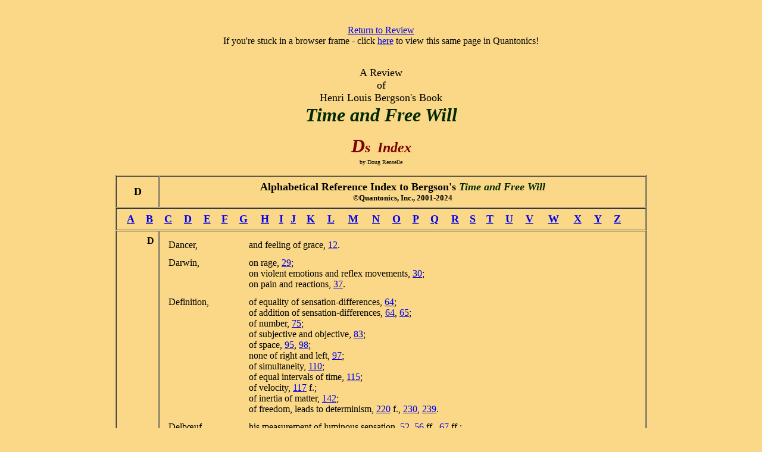

--- FILE ---
content_type: text/html
request_url: https://www.quantonics.com/Bergsons_Time_and_Free_Will_Index_D.html
body_size: 5834
content:
<HTML>  
<HEAD>
  <TITLE>Index Letter D: Pages 241-252 A Review by Doug Renselle of Henri Louis Bergson's 'Time and Free Will,' 1st translated English version published in 1911.</TITLE>
  <META NAME="revisit-after" CONTENT="30 days">
  <META NAME="classification" CONTENT="Commercial">
  <META NAME="robots" CONTENT="ALL">
  <META NAME="distribution" CONTENT="Global">
  <META NAME="rating" CONTENT="General">
  <META NAME="copyright" CONTENT="Excepting Bergson's (In this case: his translator's, Pogson's generated indices...) original text, Quantonics, Inc., 2000-2024">
  <META NAME="author" CONTENT="Original text: Henri Louis Bergson; commentator: Paul Douglas Renselle">
  <META HTTP-EQUIV="reply-to" CONTENT="Doug Renselle, In Quantonics, 1950 East Greyhound Pass Suite 18 #368, Carmel INdiana 46033-7730, USA, Phone 1-317-THOUGHT">
  <META NAME="language" CONTENT="en-us">
  <META NAME="resource-type" CONTENT="document">
</HEAD>
<BODY BGCOLOR="#fad887">

<P><CENTER><!--SELECTION--><!--/SELECTION-->&nbsp;</CENTER></P>

<P><CENTER><A HREF="Review_of_Bergsons_Time_and_Free_Will.html#Index">Return
to Review<BR>
</A>If you're stuck in a browser frame - click <A HREF="Bergsons_Time_and_Free_Will_Index_D.html"
TARGET="_top">here</A> to view this same page in Quantonics!</CENTER></P>

<DL>
  <DT><CENTER>&nbsp;</CENTER>
  <DT><CENTER><FONT SIZE="+1">A Review</FONT></CENTER>
  <DT><CENTER><FONT SIZE="+1">of<BR>
  Henri Louis Bergson's Book<BR>
  </FONT></CENTER>
  <DT><CENTER><B><I><FONT COLOR="#002900" SIZE="+3">Time and Free
  Will</FONT></I></B></CENTER>
  <DT><CENTER><B><I><FONT COLOR="#7f0000" SIZE="+3">D</FONT><FONT
   COLOR="#7f0000" SIZE="+2">s</FONT><FONT COLOR="#7f0000" SIZE="+4">
  </FONT><FONT COLOR="#7f0000" SIZE="+2">Index</FONT></I></B></CENTER>
  <DT><CENTER><FONT SIZE="-2">by Doug Renselle</FONT></CENTER>
</DL>

<P><CENTER><TABLE BORDER="1" CELLSPACING="1" CELLPADDING="7">
  <TR>
    <TD WIDTH="8%" ALIGN="CENTER"><B><FONT SIZE="+1">D</FONT></B></TD> 
    <TD WIDTH="92%" VALIGN="TOP">
      <P><CENTER><B><FONT SIZE="+1">Alphabetical Reference Index to
      Bergson's </FONT><I><FONT COLOR="#002900" SIZE="+1">Time and
      Free Will<BR>
      </FONT></I><FONT SIZE="-1">&copy;Quantonics, Inc., 2001-2024</FONT></B></CENTER></TD>
  </TR>
  <TR>
    <TD COLSPAN="2"><A NAME="A to Z"></A><TABLE WIDTH="850" BORDER="0"
      CELLSPACING="0" CELLPADDING="0">
        <TR>
          <TD ALIGN="CENTER"><B><FONT SIZE="+1"><A HREF="Bergsons_Time_and_Free_Will_Index_A.html">A</A></FONT></B></TD> 
          <TD ALIGN="CENTER"><B><FONT SIZE="+1"><A HREF="Bergsons_Time_and_Free_Will_Index_B.html">B</A></FONT></B></TD> 
          <TD ALIGN="CENTER"><B><FONT SIZE="+1"><A HREF="Bergsons_Time_and_Free_Will_Index_C.html">C</A></FONT></B></TD> 
          <TD ALIGN="CENTER"><B><FONT SIZE="+1"><A HREF="Bergsons_Time_and_Free_Will_Index_D.html">D</A></FONT></B></TD> 
          <TD ALIGN="CENTER"><B><FONT SIZE="+1"><A HREF="Bergsons_Time_and_Free_Will_Index_E.html">E</A></FONT></B></TD> 
          <TD ALIGN="CENTER"><B><FONT SIZE="+1"><A HREF="Bergsons_Time_and_Free_Will_Index_F.html">F</A></FONT></B></TD> 
          <TD ALIGN="CENTER"><B><FONT SIZE="+1"><A HREF="Bergsons_Time_and_Free_Will_Index_G.html">G</A></FONT></B></TD> 
          <TD ALIGN="CENTER"><B><FONT SIZE="+1"><A HREF="Bergsons_Time_and_Free_Will_Index_H.html">H</A></FONT></B></TD> 
          <TD ALIGN="CENTER"><B><FONT SIZE="+1"><A HREF="Bergsons_Time_and_Free_Will_Index_I.html">I</A></FONT></B></TD> 
          <TD ALIGN="CENTER"><B><FONT SIZE="+1"><A HREF="Bergsons_Time_and_Free_Will_Index_J.html">J</A></FONT></B></TD> 
          <TD ALIGN="CENTER"><B><FONT SIZE="+1"><A HREF="Bergsons_Time_and_Free_Will_Index_K.html">K</A></FONT></B></TD> 
          <TD ALIGN="CENTER"><B><FONT SIZE="+1"><A HREF="Bergsons_Time_and_Free_Will_Index_L.html">L</A></FONT></B></TD> 
          <TD ALIGN="CENTER"><B><FONT SIZE="+1"><A HREF="Bergsons_Time_and_Free_Will_Index_M.html">M</A></FONT></B></TD> 
          <TD ALIGN="CENTER"><B><FONT SIZE="+1"><A HREF="Bergsons_Time_and_Free_Will_Index_N.html">N</A></FONT></B></TD> 
          <TD ALIGN="CENTER"><B><FONT SIZE="+1"><A HREF="Bergsons_Time_and_Free_Will_Index_O.html">O</A></FONT></B></TD> 
          <TD ALIGN="CENTER"><B><FONT SIZE="+1"><A HREF="Bergsons_Time_and_Free_Will_Index_P.html">P</A></FONT></B></TD> 
          <TD ALIGN="CENTER"><B><FONT SIZE="+1"><A HREF="Bergsons_Time_and_Free_Will_Index_Q.html">Q</A></FONT></B></TD> 
          <TD ALIGN="CENTER"><B><FONT SIZE="+1"><A HREF="Bergsons_Time_and_Free_Will_Index_R.html">R</A></FONT></B></TD> 
          <TD ALIGN="CENTER"><B><FONT SIZE="+1"><A HREF="Bergsons_Time_and_Free_Will_Index_S.html">S</A></FONT></B></TD> 
          <TD ALIGN="CENTER"><B><FONT SIZE="+1"><A HREF="Bergsons_Time_and_Free_Will_Index_T.html">T</A></FONT></B></TD> 
          <TD ALIGN="CENTER"><B><FONT SIZE="+1"><A HREF="Bergsons_Time_and_Free_Will_Index_U.html">U</A></FONT></B></TD> 
          <TD ALIGN="CENTER"><B><FONT SIZE="+1"><A HREF="Bergsons_Time_and_Free_Will_Index_V.html">V</A></FONT></B></TD> 
          <TD ALIGN="CENTER"><B><FONT SIZE="+1"><A HREF="Bergsons_Time_and_Free_Will_Index_W.html">W</A></FONT></B></TD> 
          <TD ALIGN="CENTER"><B><FONT SIZE="+1"><A HREF="Bergsons_Time_and_Free_Will_Index_X.html">X</A></FONT></B></TD> 
          <TD ALIGN="CENTER"><B><FONT SIZE="+1"><A HREF="Bergsons_Time_and_Free_Will_Index_Y.html">Y</A></FONT></B></TD> 
          <TD ALIGN="CENTER"><B><FONT SIZE="+1"><A HREF="Bergsons_Time_and_Free_Will_Index_Z.html">Z</A></FONT></B></TD> 
        </TR>
      </TABLE></TD>
  </TR>
  <TR>
    <TD WIDTH="8%" VALIGN="TOP" ALIGN="RIGHT"><A NAME="D"></A><B>D</B></TD> 
    <TD WIDTH="92%" VALIGN="TOP"><TABLE BORDER="0" CELLSPACING="2"
      CELLPADDING="5">
        <TR>
          <TD WIDTH="12%" VALIGN="TOP">Dancer,</TD> 
          <TD WIDTH="61%">and feeling of grace, <A HREF="Bergsons_Time_and_Free_Will_Topic_3.html#P12">12</A>.</TD> 
        </TR>
        <TR>
          <TD WIDTH="12%" VALIGN="TOP">Darwin,</TD> 
          <TD WIDTH="61%">on rage, <A HREF="Bergsons_Time_and_Free_Will_Topic_7.html#P29">29</A>;<BR>
            on violent emotions and reflex movements, <A HREF="Bergsons_Time_and_Free_Will_Topic_7.html#P30">30</A>;<BR>
            on pain and reactions, <A HREF="Bergsons_Time_and_Free_Will_Topic_8.html#P37">37</A>.</TD> 
        </TR>
        <TR>
          <TD WIDTH="12%" VALIGN="TOP">Definition,</TD> 
          <TD WIDTH="61%">of equality of sensation-differences, <A HREF="Bergsons_Time_and_Free_Will_Topic_14.html#P64">64</A>;
<BR>
            of addition of sensation-differences, <A HREF="Bergsons_Time_and_Free_Will_Topic_14.html#P64">64</A>,
            <A HREF="Bergsons_Time_and_Free_Will_Topic_14.html#P65">65</A>;<BR>
            of number, <A HREF="Bergsons_Time_and_Free_Will_Topic_16.html#P75">75</A>;<BR>
            of subjective and objective, <A HREF="Bergsons_Time_and_Free_Will_Topic_16.html#P83">83</A>;<BR>
            of space, <A HREF="Bergsons_Time_and_Free_Will_Topic_17.html#P95">95</A>, <A
            HREF="Bergsons_Time_and_Free_Will_Topic_18.html#P98">98</A>;<BR>
            none of right and left, <A HREF="Bergsons_Time_and_Free_Will_Topic_17.html#P97">97</A>;<BR>
            of simultaneity, <A HREF="Bergsons_Time_and_Free_Will_Topic_21.html#P110">110</A>;<BR>
            of equal intervals of time, <A HREF="Bergsons_Time_and_Free_Will_Topic_24.html#P115">115</A>;<BR>
            of velocity, <A HREF="Bergsons_Time_and_Free_Will_Topic_25.html#P117">117</A>
            f.;<BR>
            of inertia of matter, <A HREF="Bergsons_Time_and_Free_Will_Topic_29.html#P142">142</A>;<BR>
            of freedom, leads to determinism, <A HREF="Bergsons_Time_and_Free_Will_Topic_35.html#P220">220</A>
            f., <A HREF="Bergsons_Time_and_Free_Will_Conclusion.html#P230">230</A>, <A
            HREF="Bergsons_Time_and_Free_Will_Conclusion.html#P239">239</A>.</TD> 
        </TR>
        <TR>
          <TD WIDTH="12%" VALIGN="TOP">Delb&#156;uf,</TD> 
          <TD WIDTH="61%">his measurement of luminous sensation, <A HREF="Bergsons_Time_and_Free_Will_Topic_13.html#P52">52</A>,
            <A HREF="Bergsons_Time_and_Free_Will_Topic_13.html#P56">56</A> ff., <A HREF="Bergsons_Time_and_Free_Will_Topic_14.html#P67">67</A>
            ff.;<BR>
            his underlying postulate, <A HREF="Bergsons_Time_and_Free_Will_Topic_13.html#P60">60</A>.</TD> 
        </TR>
        <TR>
          <TD WIDTH="12%" VALIGN="TOP">Deliberation,</TD> 
          <TD WIDTH="61%">process of, <A HREF="Bergsons_Time_and_Free_Will_Topic_31.html#P158">158</A>,
            <A HREF="Bergsons_Time_and_Free_Will_Topic_32.html#P171">171</A>;<BR>
            wrongly pictured as oscillation in space, <A HREF="Bergsons_Time_and_Free_Will_Topic_34.html#P183">183</A>.</TD> 
        </TR>
        <TR>
          <TD WIDTH="12%" VALIGN="TOP">Depth, of</TD> 
          <TD WIDTH="61%">esthetic feeling, <A HREF="Bergsons_Time_and_Free_Will_Topic_3.html#P17">17</A>
            f.;<BR>
            of emotional states, <A HREF="Bergsons_Time_and_Free_Will_Topic_7.html#P31">31</A>.</TD> 
        </TR>
        <TR>
          <TD WIDTH="12%" VALIGN="TOP">Descartes,</TD> 
          <TD WIDTH="61%">and conservation of motion, <A HREF="Bergsons_Time_and_Free_Will_Topic_30.html#P151">151</A>;<BR>
            his mischievous genius, <A HREF="Bergsons_Time_and_Free_Will_Topic_34.html#P193">193</A>;<BR>
            his view of matter, <A HREF="Bergsons_Time_and_Free_Will_Topic_35.html#P207">207</A>;<BR>
            Cartesian physics, <A HREF="Bergsons_Time_and_Free_Will_Topic_35.html#P207">207</A>;<BR>
            and regularity of physical world, <A HREF="Bergsons_Time_and_Free_Will_Topic_35.html#P208">208</A>.</TD> 
        </TR>
        <TR>
          <TD WIDTH="12%" VALIGN="TOP">Desire,</TD> 
          <TD WIDTH="61%">progress of a, <A HREF="Bergsons_Time_and_Free_Will_Topic_2.html#P8">8</A>;<BR>
            conceived as a distinct thing, <A HREF="Bergsons_Time_and_Free_Will_Topic_31.html#P159">159</A>.</TD> 
        </TR>
        <TR>
          <TD WIDTH="12%" VALIGN="TOP"><A NAME="determinism"></A>Determinism,</TD> 
          <TD WIDTH="61%">two kinds of, <A HREF="Bergsons_Time_and_Free_Will_Topic_29.html#P142">142</A>;<BR>
            physical, <A HREF="Bergsons_Time_and_Free_Will_Topic_30.html#P143">143</A>
            ff.;<BR>
            psychological, <A HREF="Bergsons_Time_and_Free_Will_Topic_30.html#P155">155</A>
            ff.;<BR>
            rests on misconception of duration, <A HREF="Bergsons_Time_and_Free_Will_Topic_30.html#P143">143</A>,
            <A HREF="Bergsons_Time_and_Free_Will_Topic_32.html#P173">173</A>;<BR>
            and molecular theory of matter, <A HREF="Bergsons_Time_and_Free_Will_Topic_30.html#P143">143</A>
            f., <A HREF="Bergsons_Time_and_Free_Will_Topic_30.html#P147">147</A>;<BR>
            of psychic states does not follow from that of cerebral states,
            <A HREF="Bergsons_Time_and_Free_Will_Topic_30.html#P146">146</A> f.;<BR>
            associationist, <A HREF="Bergsons_Time_and_Free_Will_Topic_30.html#P148">148</A>,
            <A HREF="Bergsons_Time_and_Free_Will_Topic_31.html#P156">156</A>, <A HREF="Bergsons_Time_and_Free_Will_Topic_31.html#P159">159</A>;
            (part of p. 155 moved to p. 156)<BR>
            and hypnotism, <A HREF="Bergsons_Time_and_Free_Will_Topic_31.html#P157">157</A>;<BR>
            self-determination, <A HREF="Bergsons_Time_and_Free_Will_Topic_32.html#P165">165</A>,
            <A HREF="Bergsons_Time_and_Free_Will_Topic_32.html#P172">172</A>;<BR>
            its mechanical conception of self, <A HREF="Bergsons_Time_and_Free_Will_Topic_32.html#P171">171</A>;<BR>
            could act have been different? <A HREF="Bergsons_Time_and_Free_Will_Topic_32.html#P173">173</A>,
            <A HREF="Bergsons_Time_and_Free_Will_Topic_35.html#P201">201</A>, <A HREF="Bergsons_Time_and_Free_Will_Topic_35.html#P220">220</A>,
            <A HREF="Bergsons_Time_and_Free_Will_Conclusion.html#P239">239</A>;<BR>
            can act be predicted? <A HREF="Bergsons_Time_and_Free_Will_Topic_32.html#P173">173</A>,
            <A HREF="Bergsons_Time_and_Free_Will_Topic_34.html#P183">183</A> ff., <A HREF="Bergsons_Time_and_Free_Will_Topic_35.html#P201">201</A>,
            <A HREF="Bergsons_Time_and_Free_Will_Topic_35.html#P220">220</A>, <A HREF="Bergsons_Time_and_Free_Will_Conclusion.html#P239">239</A>;<BR>
            and &quot;possible acts,&quot; <A HREF="Bergsons_Time_and_Free_Will_Topic_33.html#P174">174</A>;<BR>
            and character, <A HREF="Bergsons_Time_and_Free_Will_Topic_34.html#P184">184</A>
            ff., <A HREF="Bergsons_Time_and_Free_Will_Topic_32.html#P172">172</A>;<BR>
            and astronomical prediction, <A HREF="Bergsons_Time_and_Free_Will_Topic_34.html#P192">192</A>
            ff.;<BR>
            and law of causality, <A HREF="Bergsons_Time_and_Free_Will_Topic_35.html#P199">199</A>
            ff.;<BR>
            misunderstanding of causality underlies all, <A HREF="Bergsons_Time_and_Free_Will_Topic_35.html#P201">201</A>
            ff.;<BR>
            of phenomena as involving human freedom, <A HREF="Bergsons_Time_and_Free_Will_Topic_35.html#P210">210</A>,
            <A HREF="Bergsons_Time_and_Free_Will_Topic_35.html#P215">215</A> ff.;<BR>
            not involved in second type of prefiguring, <A HREF="Bergsons_Time_and_Free_Will_Topic_35.html#P211">211</A>
            f., <A HREF="Bergsons_Time_and_Free_Will_Topic_35.html#P215">215</A> f.;<BR>
            Leibniz's, <A HREF="Bergsons_Time_and_Free_Will_Topic_35.html#P214">214</A>;<BR>
            as compromise between idea of free effort and necessity, <A 
            HREF="Bergsons_Time_and_Free_Will_Topic_35.html#P217">217</A>;<BR>
            attempt to define freedom leads to, <A HREF="Bergsons_Time_and_Free_Will_Topic_35.html#P220">220</A>,
            <A HREF="Bergsons_Time_and_Free_Will_Conclusion.html#P230">230</A>, <A HREF="Bergsons_Time_and_Free_Will_Conclusion.html#P239">239</A>;<BR>
            all refuted by experience, <A HREF="Bergsons_Time_and_Free_Will_Conclusion.html#P230">230</A>;<BR>
            meaningless if duration heterogeneous, <A HREF="Bergsons_Time_and_Free_Will_Conclusion.html#P235">235</A>,
            <A HREF="Bergsons_Time_and_Free_Will_Conclusion.html#P239">239</A>.</TD> 
        </TR>
        <TR>
          <TD WIDTH="12%" VALIGN="TOP"><A NAME="diagram"></A>Diagrams,</TD> 
          <TD WIDTH="61%">geometrical, <A HREF="Bergsons_Time_and_Free_Will_Topic_33.html#P176">176</A>,
            <A HREF="Bergsons_Time_and_Free_Will_Topic_34.html#P191">191</A>.</TD> 
        </TR>
        <TR>
          <TD WIDTH="12%" VALIGN="TOP">Differentials,</TD> 
          <TD WIDTH="61%">expressing Fechner's Law, <A HREF="Bergsons_Time_and_Free_Will_Topic_14.html#P62">62</A>,
            <A HREF="Bergsons_Time_and_Free_Will_Topic_14.html#P65">65</A>;<BR>
            dealing with motion, <A HREF="Bergsons_Time_and_Free_Will_Topic_25.html#P119">119</A>.</TD> 
        </TR>
        <TR>
          <TD WIDTH="12%" VALIGN="TOP">Dimension,</TD> 
          <TD WIDTH="61%">time as forth, <A HREF="Bergsons_Time_and_Free_Will_Topic_21.html#P109">109</A>.</TD> 
        </TR>
        <TR>
          <TD WIDTH="12%" VALIGN="TOP">Discontinuity,</TD> 
          <TD WIDTH="61%">of number, <A HREF="Bergsons_Time_and_Free_Will_Topic_16.html#P82">82</A>
            f.</TD> 
        </TR>
        <TR>
          <TD WIDTH="12%" VALIGN="TOP">Disgust,</TD> 
          <TD WIDTH="61%">Richet's description of, <A HREF="Bergsons_Time_and_Free_Will_Topic_8.html#P36">36</A>.</TD> 
        </TR>
        <TR>
          <TD WIDTH="12%" VALIGN="TOP">Distinction,</TD> 
          <TD WIDTH="61%">two meanings of, <A HREF="Bergsons_Time_and_Free_Will_Topic_16.html#P75">75</A>
            n., <A HREF="Bergsons_Time_and_Free_Will_Topic_26.html#P121">121</A>;<BR>
            succession without, <A HREF="Bergsons_Time_and_Free_Will_Topic_19.html#P101">101</A>;<BR>
            of psychic states, leads to mechanical conception of self, <A
            HREF="Bergsons_Time_and_Free_Will_Topic_32.html#P171">171</A>;<BR>
            Kant's, between matter and form of consciousness, <A HREF="Bergsons_Time_and_Free_Will_Conclusion.html#P234">234</A>.</TD> 
        </TR>
        <TR>
          <TD WIDTH="12%" VALIGN="TOP">Donaldson,</TD> 
          <TD WIDTH="61%">experiments on temperature sense, <A HREF="Bergsons_Time_and_Free_Will_Topic_11.html#P47">47</A>.
            (part of p. 46 moved to p. 47)</TD> 
        </TR>
        <TR>
          <TD WIDTH="12%" VALIGN="TOP">Dreams,</TD> 
          <TD WIDTH="61%">freshness in, <A HREF="Bergsons_Time_and_Free_Will_Topic_2.html#P8">8</A>;<BR>
            charm in, <A HREF="Bergsons_Time_and_Free_Will_Topic_2.html#P10">10</A>;<BR>
            superficial psychic states removed in, <A HREF="Bergsons_Time_and_Free_Will_Topic_27.html#P126">126</A>;<BR>
            overlying [quantum superposing] images in, <A HREF="Bergsons_Time_and_Free_Will_Topic_28.html#P136">136</A>.</TD> 
        </TR>
        <TR>
          <TD WIDTH="12%" VALIGN="TOP"><A NAME="Duration"></A>Duration,</TD> 
          <TD WIDTH="61%">
            <P>moments counted by means of points in space, <A HREF="Bergsons_Time_and_Free_Will_Topic_16.html#P78">78</A>
            f., <A HREF="Bergsons_Time_and_Free_Will_Topic_16.html#P87">87</A>;<BR>
            differs from homogeneous time in having nothing to do with space,
            <A HREF="Bergsons_Time_and_Free_Will_Topic_17.html#P91">91</A>;<BR>
            empirical attempts to build up space from, <A HREF="Bergsons_Time_and_Free_Will_Topic_18.html#P99">99</A>
            f., <A HREF="Bergsons_Time_and_Free_Will_Conclusion.html#P222">222</A>;<BR>
            conception of pure, <A HREF="Bergsons_Time_and_Free_Will_Topic_19.html#P100">100</A>,
            <A HREF="Bergsons_Time_and_Free_Will_Topic_19.html#P103">103</A>, <A HREF="Bergsons_Time_and_Free_Will_Topic_20.html#P104">104</A>
            ff., <A HREF="Bergsons_Time_and_Free_Will_Conclusion.html#P229">229</A>; (added
            p.103; 'topic rounding' moved some text)<BR>
            expressed in terms of space, <A HREF="Bergsons_Time_and_Free_Will_Topic_19.html#P101">101</A>,
            <A HREF="Bergsons_Time_and_Free_Will_Topic_19.html#P103">103</A>, <A HREF="Bergsons_Time_and_Free_Will_Conclusion.html#P232">232</A>;<BR>
            order of succession in, <A HREF="Bergsons_Time_and_Free_Will_Topic_19.html#P102">102</A>
            f.; (original was on page 101; our 'sentence rounding' moved
            it)<BR>
            any homogeneity in, implies space, <A HREF="Bergsons_Time_and_Free_Will_Topic_19.html#P103">103</A>,
            <A HREF="Bergsons_Time_and_Free_Will_Topic_24.html#P115">115</A>; (this and
            next line, part of p. 104 to p. 103)<BR>
            as interpenetration of conscious states, <A HREF="Bergsons_Time_and_Free_Will_Topic_19.html#P103">103</A>,
            <A HREF="Bergsons_Time_and_Free_Will_Topic_21.html#P107">107</A>, <A HREF="Bergsons_Time_and_Free_Will_Topic_21.html#P108">108</A>,
            <A HREF="Bergsons_Time_and_Free_Will_Topic_21.html#P110">110</A>, <A HREF="Bergsons_Time_and_Free_Will_Topic_27.html#P128">128</A>,
            <A HREF="Bergsons_Time_and_Free_Will_Topic_35.html#P218">218</A>, <A HREF="Bergsons_Time_and_Free_Will_Conclusion.html#P226">226</A>,
            <A HREF="Bergsons_Time_and_Free_Will_Conclusion.html#P232">232</A> ff., <A
            HREF="Bergsons_Time_and_Free_Will_Conclusion.html#P235">235</A>;<BR>
            pure, is wholly qualitative, <A HREF="Bergsons_Time_and_Free_Will_Topic_20.html#P106">106</A>,
            <A HREF="Bergsons_Time_and_Free_Will_Topic_27.html#P126">126</A> f., <A HREF="Bergsons_Time_and_Free_Will_Conclusion.html#P229">229</A>;<BR>
            not measurable, <A HREF="Bergsons_Time_and_Free_Will_Topic_21.html#P107">107</A>
            ff.;<BR>
            not measured by clocks, <A HREF="Bergsons_Time_and_Free_Will_Topic_21.html#P108">108</A>
            f.;<BR>
            as heterogeneous and with no relation to number, <A HREF="Bergsons_Time_and_Free_Will_Topic_21.html#P109">109</A>,
            <A HREF="Bergsons_Time_and_Free_Will_Topic_21.html#P110">110</A>, <A HREF="Bergsons_Time_and_Free_Will_Topic_25.html#P120">120</A>,
            <A HREF="Bergsons_Time_and_Free_Will_Conclusion.html#P226">226</A>, <A HREF="Bergsons_Time_and_Free_Will_Conclusion.html#P229">229</A>,
            <A HREF="Bergsons_Time_and_Free_Will_Conclusion.html#P235">235</A>, <A HREF="Bergsons_Time_and_Free_Will_Conclusion.html#P239">239</A>;<BR>
            how mistaken idea of homogeneity arises, <A HREF="Bergsons_Time_and_Free_Will_Topic_21.html#P109">109</A>;<BR>
            and motion, <A HREF="Bergsons_Time_and_Free_Will_Topic_22.html#P111">111</A>,
            <A HREF="Bergsons_Time_and_Free_Will_Topic_23.html#P114">114</A>, <A HREF="Bergsons_Time_and_Free_Will_Topic_27.html#P124">124</A>;
            (part of p. 110 moved to p. 111)<BR>
            eliminated from time by science, <A HREF="Bergsons_Time_and_Free_Will_Topic_24.html#P115">115</A>,
            <A HREF="Bergsons_Time_and_Free_Will_Topic_24.html#P116">116</A>, <A HREF="Bergsons_Time_and_Free_Will_Conclusion.html#P228">228</A>;<BR>
            and simultaneity, <A HREF="Bergsons_Time_and_Free_Will_Topic_23.html#P114">114</A>
            f.; (part of p. 115 moved to p. 114, for 'topic rounding')<BR>
            and astronomical prediction, <A HREF="Bergsons_Time_and_Free_Will_Topic_24.html#P116">116</A>,
            <A HREF="Bergsons_Time_and_Free_Will_Topic_34.html#P192">192</A> ff.; (part
            of p. 117 moved to p. 116, 'topic rounding')<BR>
            cannot be represented by mathematical formulae, <A HREF="Bergsons_Time_and_Free_Will_Topic_25.html#P119">119</A>;<BR>
            as mental synthesis, <A HREF="Bergsons_Time_and_Free_Will_Topic_25.html#P120">120</A>;<BR>
            none in space, <A HREF="Bergsons_Time_and_Free_Will_Topic_25.html#P120">120</A>,
            <A HREF="Bergsons_Time_and_Free_Will_Conclusion.html#P227">227</A>;<BR>
            as quality, <A HREF="Bergsons_Time_and_Free_Will_Topic_27.html#P127">127</A>,
            <A HREF="Bergsons_Time_and_Free_Will_Topic_34.html#P193">193</A>, <A HREF="Bergsons_Time_and_Free_Will_Topic_34.html#P197">197</A>,
            <A HREF="Bergsons_Time_and_Free_Will_Conclusion.html#P226">226</A>;<BR>
            felt as quality in sleep, <A HREF="Bergsons_Time_and_Free_Will_Topic_27.html#P126">126</A>;<BR>
            perceived as quality by animals, <A HREF="Bergsons_Time_and_Free_Will_Topic_27.html#P127">127</A>;<BR>
            homogeneous, as symbolical representation derived from space,
            <A HREF="Bergsons_Time_and_Free_Will_Topic_27.html#P128">128</A>, <A HREF="Bergsons_Time_and_Free_Will_Topic_35.html#P219">219</A>,
            <A HREF="Bergsons_Time_and_Free_Will_Conclusion.html#P239">239</A>, <A HREF="Bergsons_Time_and_Free_Will_Conclusion.html#P240">240</A>;<BR>
            its two forms, <A HREF="Bergsons_Time_and_Free_Will_Topic_27.html#P128">128</A>;<BR>
            constituted by deep-seated conscious states, <A HREF="Bergsons_Time_and_Free_Will_Topic_28.html#P137">137</A>,
            <A HREF="Bergsons_Time_and_Free_Will_Conclusion.html#P224">224</A>;<BR>
            determinism rests on inaccurate conception of, <A HREF="Bergsons_Time_and_Free_Will_Topic_30.html#P143">143</A>,
            <A HREF="Bergsons_Time_and_Free_Will_Topic_30.html#P153">153</A>, <A HREF="Bergsons_Time_and_Free_Will_Topic_32.html#P173">173</A>,
            <A HREF="Bergsons_Time_and_Free_Will_Topic_34.html#P183">183</A>, <A HREF="Bergsons_Time_and_Free_Will_Topic_35.html#P209">209</A>,
            <A HREF="Bergsons_Time_and_Free_Will_Topic_35.html#P215">215</A> f., <A HREF="Bergsons_Time_and_Free_Will_Topic_35.html#P220">220</A>,
            <A HREF="Bergsons_Time_and_Free_Will_Conclusion.html#P235">235</A>, <A HREF="Bergsons_Time_and_Free_Will_Conclusion.html#P239">239</A>;
            (added p. 183)<BR>
            acts like a cause in realm of life, <A HREF="Bergsons_Time_and_Free_Will_Topic_30.html#P153">153</A>;<BR>
            heterogeneity of, precludes return to former state, <A HREF="Bergsons_Time_and_Free_Will_Topic_30.html#P154">154</A>,
            <A HREF="Bergsons_Time_and_Free_Will_Topic_35.html#P200">200</A>, <A HREF="Bergsons_Time_and_Free_Will_Topic_35.html#P219">219</A>,
            <A HREF="Bergsons_Time_and_Free_Will_Conclusion.html#P232">232</A>, <A HREF="Bergsons_Time_and_Free_Will_Conclusion.html#P233">233</A>,
            <A HREF="Bergsons_Time_and_Free_Will_Conclusion.html#P239">239</A>;<BR>
            real and prediction, <A HREF="Bergsons_Time_and_Free_Will_Topic_34.html#P183">183</A>
            ff.;<BR>
            of conscious states unalterable, <A HREF="Bergsons_Time_and_Free_Will_Topic_34.html#P196">196</A>
            f.;<BR>
            difference between past and future, <A HREF="Bergsons_Time_and_Free_Will_Topic_34.html#P198">198</A>;<BR>
            applicable to persons, not to external things, <A HREF="Bergsons_Time_and_Free_Will_Topic_35.html#P200">200</A>,
            <A HREF="Bergsons_Time_and_Free_Will_Topic_35.html#P209">209</A> f., <A HREF="Bergsons_Time_and_Free_Will_Topic_35.html#P215">215</A>,
            <A HREF="Bergsons_Time_and_Free_Will_Conclusion.html#P227">227</A>;<BR>
            as contained in single moment, <A HREF="Bergsons_Time_and_Free_Will_Topic_35.html#P208">208</A>;<BR>
            real, as leading to free will, <A HREF="Bergsons_Time_and_Free_Will_Topic_35.html#P210">210</A>,
            <A HREF="Bergsons_Time_and_Free_Will_Topic_35.html#P215">215</A> f.;<BR>
            attributed to things, <A HREF="Bergsons_Time_and_Free_Will_Topic_35.html#P215">215</A>,
            <A HREF="Bergsons_Time_and_Free_Will_Conclusion.html#P228">228</A>;<BR>
            two conceptions of, in causality, <A HREF="Bergsons_Time_and_Free_Will_Topic_35.html#P215">215</A>;<BR>
            separated from extensity by science, <A HREF="Bergsons_Time_and_Free_Will_Conclusion.html#P228">228</A>
            f., <A HREF="Bergsons_Time_and_Free_Will_Conclusion.html#P230">230</A>;<BR>
            must similarly be separated by philosophy, <A HREF="Bergsons_Time_and_Free_Will_Conclusion.html#P229">229</A>
            f.;<BR>
            Kant put self outside, <A HREF="Bergsons_Time_and_Free_Will_Conclusion.html#P233">233</A>;<BR>
            possible to get back into pure, <A HREF="Bergsons_Time_and_Free_Will_Conclusion.html#P233">233</A>;<BR>
            Kant confused with space, <A HREF="Bergsons_Time_and_Free_Will_Conclusion.html#P233">233</A>;<BR>
            science cannot deal with, <A HREF="Bergsons_Time_and_Free_Will_Conclusion.html#P234">234</A>;<BR>
            if homogeneous, no freedom, <A HREF="Bergsons_Time_and_Free_Will_Conclusion.html#P235">235</A>;<BR>
            origin of feeling of, <A HREF="Bergsons_Time_and_Free_Will_Conclusion.html#P237">237</A>
            n.; (moved whole note to p. 237)<BR>
            no moral crisis without, <A HREF="Bergsons_Time_and_Free_Will_Conclusion.html#P237">237</A>
            n.;<BR>
            key to problem of free will, <A HREF="Bergsons_Time_and_Free_Will_Conclusion.html#P237">237</A>
            n.</P>

            <P>Also, see these Quantonics' web pages depicting Bergsonian
            duration<B>:</B></P>

            <UL>
              <LI><A HREF="Bergsonian_Duration_Quanton.html">Bergsonian duration
              as Planck rate quantons</A>
              <LI><A HREF="Bergson_Circle_As_Nonduration.html">Classical circle
              as Bergsonian non-duration</A>
              <LI>Quantonics 3Mar2005 <A HREF="Acronyms_Used_In_Quantonics.html#QELR">QELR</A>
              of <A HREF="A_Quantonics_Millennium_III_English_Language_Remediation_D.html#Duration">duration</A>
              <LI><FONT COLOR="#7f0000">Compare<B>:</B></FONT>
              <UL>
                <LI><B><FONT COLOR="#d90000">Classical duration</FONT></B><FONT
                 COLOR="#7f0000"> as immutable, perpetual 'state,'<BR>
                dichons(SQ, </FONT><A HREF="Acronyms_Used_In_Quantonics.html#ESQ">ESQ</A><FONT
                 COLOR="#7f0000">), and</FONT>
                <LI><B><FONT COLOR="#002900">Quantum~durati&curren;n</FONT></B><FONT
                 COLOR="#7f0000"> as unending mixentropic phase~encodings of
                emergent flux,<BR>
                quantons(is&curren;flux,flux).<BR>
<BR>
                Doug - 12Nov2007.</FONT>
              </UL>
              <LI>more later...
            </UL>
          </TD>
        </TR>
        <TR>
          <TD WIDTH="12%" VALIGN="TOP"><A NAME="dynamism"></A>Dynamism,</TD> 
          <TD WIDTH="61%">as system of nature, <A HREF="Bergsons_Time_and_Free_Will_Topic_29.html#P140">140</A>;<BR>
            and relation between facts and laws, <A HREF="Bergsons_Time_and_Free_Will_Topic_29.html#P140">140</A>
            f.;<BR>
            its view of simplicity, <A HREF="Bergsons_Time_and_Free_Will_Topic_29.html#P141">141</A>;<BR>
            inner, <A HREF="Bergsons_Time_and_Free_Will_Topic_32.html#P172">172</A>.</TD> 
        </TR>
      </TABLE><A HREF="#A to Z">A-Z</A></TD> 
  </TR>
</TABLE></CENTER></P>

<DL>
  <DT><CENTER><B><FONT SIZE="-1">&#151;<BR>
  </FONT></B><FONT SIZE="-2"><A HREF="Bergsons_Time_and_Free_Will_Prereview_Comments.html">Doug's
  Pre-review Commentary</A></FONT><BR>
  <B><FONT SIZE="-1">&#151;</FONT></B></CENTER>
  <DT><CENTER><A HREF="Review_of_Bergsons_Time_and_Free_Will.html#Index"><FONT
   SIZE="-2">Start of Review</FONT></A></CENTER>
  <DT><CENTER><FONT SIZE="-2"><HR WIDTH="29%"></FONT><BR>
  <TABLE WIDTH="775" BORDER="0" CELLSPACING="2" CELLPADDING="0">
    <TR>
      <TD COLSPAN="6">
        <P ALIGN=RIGHT><B>Chapter:</B></TD>
       
      <TD VALIGN="TOP" ALIGN="CENTER" WIDTH="480"><B>I</B></TD> 
      <TD VALIGN="TOP" ALIGN="CENTER" WIDTH="480"></TD>
      <TD VALIGN="TOP" ALIGN="CENTER" WIDTH="480"></TD>
      <TD VALIGN="TOP" ALIGN="CENTER" WIDTH="480"></TD>
      <TD VALIGN="TOP" ALIGN="CENTER" WIDTH="480"></TD>
      <TD VALIGN="TOP" ALIGN="CENTER" WIDTH="480"></TD>
      <TD VALIGN="TOP" ALIGN="CENTER" WIDTH="480"></TD>
      <TD VALIGN="TOP" ALIGN="CENTER" WIDTH="480"></TD>
      <TD VALIGN="TOP" ALIGN="CENTER" WIDTH="480"></TD>
      <TD VALIGN="TOP" ALIGN="CENTER" WIDTH="480"></TD>
      <TD VALIGN="TOP" ALIGN="CENTER" WIDTH="480"></TD>
      <TD VALIGN="TOP" ALIGN="CENTER" WIDTH="480"></TD>
      <TD VALIGN="TOP" ALIGN="CENTER" WIDTH="480"></TD>
      <TD VALIGN="TOP" ALIGN="CENTER" WIDTH="480"></TD>
      <TD VALIGN="TOP" ALIGN="CENTER" WIDTH="480"></TD>
      <TD VALIGN="TOP" ALIGN="CENTER" WIDTH="480"><B>II</B></TD> 
      <TD VALIGN="TOP" ALIGN="CENTER" WIDTH="480"></TD>
    </TR>
    <TR>
      <TD COLSPAN="4" VALIGN="TOP" ALIGN="CENTER">
        <P ALIGN=LEFT><B><A HREF="Bergsons_Time_and_Free_Will_Translators_Preface.html">Translator's<BR>
        Preface</A></B></TD>
       
      <TD WIDTH="96"><B><A HREF="Bergsons_Time_and_Free_Will_Bibliography.html">Bibliography</A></B></TD> 
      <TD WIDTH="60"><B><A HREF="Bergsons_Time_and_Free_Will_Authors_Preface.html">Author's<BR>
        Preface</A></B></TD> 
      <TD ALIGN="CENTER" WIDTH="480"><B><A HREF="Bergsons_Time_and_Free_Will_Topic_1.html">1</A></B></TD> 
      <TD ALIGN="CENTER" WIDTH="480"><B><A HREF="Bergsons_Time_and_Free_Will_Topic_2.html">2</A></B></TD> 
      <TD ALIGN="CENTER" WIDTH="480"><B><A HREF="Bergsons_Time_and_Free_Will_Topic_3.html">3</A></B></TD> 
      <TD ALIGN="CENTER" WIDTH="480"><B><A HREF="Bergsons_Time_and_Free_Will_Topic_4.html">4</A></B></TD> 
      <TD ALIGN="CENTER" WIDTH="480"><B><A HREF="Bergsons_Time_and_Free_Will_Topic_5.html">5</A></B></TD> 
      <TD ALIGN="CENTER" WIDTH="480"><B><A HREF="Bergsons_Time_and_Free_Will_Topic_6.html">6</A></B></TD> 
      <TD ALIGN="CENTER" WIDTH="480"><B><A HREF="Bergsons_Time_and_Free_Will_Topic_7.html">7</A></B></TD> 
      <TD ALIGN="CENTER" WIDTH="480"><B><A HREF="Bergsons_Time_and_Free_Will_Topic_8.html">8</A></B></TD> 
      <TD ALIGN="CENTER" WIDTH="480"><B><A HREF="Bergsons_Time_and_Free_Will_Topic_9.html">9</A></B></TD> 
      <TD ALIGN="CENTER" WIDTH="480"><B><A HREF="Bergsons_Time_and_Free_Will_Topic_10.html">10</A></B></TD> 
      <TD ALIGN="CENTER" WIDTH="480"><B><A HREF="Bergsons_Time_and_Free_Will_Topic_11.html">11</A></B></TD> 
      <TD ALIGN="CENTER" WIDTH="480"><B><A HREF="Bergsons_Time_and_Free_Will_Topic_12.html">12</A></B></TD> 
      <TD ALIGN="CENTER" WIDTH="480"><B><A HREF="Bergsons_Time_and_Free_Will_Topic_13.html">13</A></B></TD> 
      <TD ALIGN="CENTER" WIDTH="480"><B><A HREF="Bergsons_Time_and_Free_Will_Topic_14.html">14</A></B></TD> 
      <TD ALIGN="CENTER" WIDTH="480"><B><A HREF="Bergsons_Time_and_Free_Will_Topic_15.html">15</A></B></TD> 
      <TD ALIGN="CENTER" WIDTH="480"><B><A HREF="Bergsons_Time_and_Free_Will_Topic_16.html">16</A></B></TD> 
      <TD ALIGN="CENTER" WIDTH="480"><B><A HREF="Bergsons_Time_and_Free_Will_Topic_17.html">17</A></B></TD> 
    </TR>
    <TR>
      <TD COLSPAN="4"></TD>
      <TD WIDTH="96"></TD>
      <TD WIDTH="60"></TD>
      <TD VALIGN="TOP" ALIGN="CENTER" WIDTH="480"></TD>
      <TD VALIGN="TOP" ALIGN="CENTER" WIDTH="480"></TD>
      <TD VALIGN="TOP" ALIGN="CENTER" WIDTH="480"></TD>
      <TD VALIGN="TOP" ALIGN="CENTER" WIDTH="480"></TD>
      <TD VALIGN="TOP" ALIGN="CENTER" WIDTH="480"></TD>
      <TD VALIGN="TOP" ALIGN="CENTER" WIDTH="480"></TD>
      <TD VALIGN="TOP" ALIGN="CENTER" WIDTH="480"></TD>
      <TD VALIGN="TOP" ALIGN="CENTER" WIDTH="480"></TD>
      <TD VALIGN="TOP" ALIGN="CENTER" WIDTH="480"></TD>
      <TD VALIGN="TOP" ALIGN="CENTER" WIDTH="480"></TD>
      <TD VALIGN="TOP" ALIGN="CENTER" WIDTH="480"></TD>
      <TD VALIGN="TOP" ALIGN="CENTER" WIDTH="480"></TD>
      <TD VALIGN="TOP" ALIGN="CENTER" WIDTH="480"></TD>
      <TD VALIGN="TOP" ALIGN="CENTER" WIDTH="480"></TD>
      <TD VALIGN="TOP" ALIGN="CENTER" WIDTH="480"></TD>
      <TD VALIGN="TOP" ALIGN="CENTER" WIDTH="480"></TD>
      <TD VALIGN="TOP" ALIGN="CENTER" WIDTH="480"></TD>
    </TR>
  </TABLE><TABLE WIDTH="775" BORDER="0" CELLSPACING="2" CELLPADDING="0"
  HEIGHT="78">
    <TR>
      <TD COLSPAN="8">
        <P ALIGN=RIGHT><B>Chapter:</B></TD>
       
      <TD WIDTH="28" HEIGHT="23" VALIGN="TOP" ALIGN="CENTER"></TD>
      <TD WIDTH="28" HEIGHT="23" VALIGN="TOP" ALIGN="CENTER"></TD>
      <TD WIDTH="28" HEIGHT="23" VALIGN="TOP" ALIGN="CENTER"></TD>
      <TD WIDTH="28" HEIGHT="23" VALIGN="TOP" ALIGN="CENTER"><B>III</B></TD> 
      <TD WIDTH="28" HEIGHT="23" VALIGN="TOP" ALIGN="CENTER"></TD>
      <TD WIDTH="28" HEIGHT="23" VALIGN="TOP" ALIGN="CENTER"></TD>
      <TD WIDTH="28" HEIGHT="23" VALIGN="TOP" ALIGN="CENTER"></TD>
      <TD WIDTH="28" HEIGHT="23" VALIGN="TOP" ALIGN="CENTER"></TD>
      <TD WIDTH="28" HEIGHT="23" VALIGN="TOP" ALIGN="CENTER"></TD>
      <TD WIDTH="28" HEIGHT="23" VALIGN="TOP" ALIGN="CENTER"></TD>
      <TD HEIGHT="23" VALIGN="TOP" ALIGN="CENTER"></TD>
      <TD WIDTH="28" HEIGHT="23" VALIGN="TOP" ALIGN="CENTER"></TD>
    </TR>
    <TR>
      <TD VALIGN="TOP" ALIGN="CENTER" WIDTH="2" HEIGHT="23"><B><A 
        HREF="Bergsons_Time_and_Free_Will_Topic_18.html">18</A></B></TD> 
      <TD WIDTH="1" HEIGHT="23" ALIGN="CENTER" VALIGN="TOP"><B><A 
        HREF="Bergsons_Time_and_Free_Will_Topic_19.html">19</A></B></TD> 
      <TD WIDTH="3" HEIGHT="23" ALIGN="CENTER" VALIGN="TOP"><B><A 
        HREF="Bergsons_Time_and_Free_Will_Topic_20.html">20</A></B></TD> 
      <TD WIDTH="5" HEIGHT="23" ALIGN="CENTER" VALIGN="TOP"><B><A 
        HREF="Bergsons_Time_and_Free_Will_Topic_21.html">21</A></B></TD> 
      <TD WIDTH="10" HEIGHT="23" VALIGN="TOP" ALIGN="CENTER"><B><A
        HREF="Bergsons_Time_and_Free_Will_Topic_22.html">22</A></B></TD> 
      <TD VALIGN="TOP" ALIGN="CENTER" WIDTH="21" HEIGHT="23"><B><A
        HREF="Bergsons_Time_and_Free_Will_Topic_23.html">23</A></B></TD> 
      <TD VALIGN="TOP" ALIGN="CENTER" WIDTH="21" HEIGHT="23"><B><A
        HREF="Bergsons_Time_and_Free_Will_Topic_24.html">24</A></B></TD> 
      <TD VALIGN="TOP" ALIGN="CENTER" WIDTH="28" HEIGHT="23"><B><A
        HREF="Bergsons_Time_and_Free_Will_Topic_25.html">25</A></B></TD> 
      <TD ALIGN="CENTER" VALIGN="TOP" WIDTH="28" HEIGHT="23"><B><A
        HREF="Bergsons_Time_and_Free_Will_Topic_26.html">26</A></B></TD> 
      <TD VALIGN="TOP" ALIGN="CENTER" WIDTH="28" HEIGHT="23"><B><A
        HREF="Bergsons_Time_and_Free_Will_Topic_27.html">27</A></B></TD> 
      <TD VALIGN="TOP" ALIGN="CENTER" WIDTH="28" HEIGHT="23"><B><A
        HREF="Bergsons_Time_and_Free_Will_Topic_28.html">28</A></B></TD> 
      <TD ALIGN="CENTER" VALIGN="TOP" WIDTH="28" HEIGHT="23"><B><A
        HREF="Bergsons_Time_and_Free_Will_Topic_29.html">29</A></B></TD> 
      <TD VALIGN="TOP" ALIGN="CENTER" WIDTH="28" HEIGHT="23"><B><A
        HREF="Bergsons_Time_and_Free_Will_Topic_30.html">30</A></B></TD> 
      <TD VALIGN="TOP" ALIGN="CENTER" WIDTH="28" HEIGHT="23"><B><A
        HREF="Bergsons_Time_and_Free_Will_Topic_31.html">31</A></B></TD> 
      <TD VALIGN="TOP" ALIGN="CENTER" WIDTH="28" HEIGHT="23"><B><A
        HREF="Bergsons_Time_and_Free_Will_Topic_32.html">32</A></B></TD> 
      <TD VALIGN="TOP" ALIGN="CENTER" WIDTH="28" HEIGHT="23"><B><A
        HREF="Bergsons_Time_and_Free_Will_Topic_33.html">33</A></B></TD> 
      <TD VALIGN="TOP" ALIGN="CENTER" WIDTH="28" HEIGHT="23"><B><A
        HREF="Bergsons_Time_and_Free_Will_Topic_34.html">34</A></B></TD> 
      <TD VALIGN="TOP" ALIGN="CENTER" WIDTH="28" HEIGHT="23"><B><A
        HREF="Bergsons_Time_and_Free_Will_Topic_35.html">35</A></B></TD> 
      <TD VALIGN="TOP" ALIGN="CENTER" HEIGHT="23"><B><A HREF="Bergsons_Time_and_Free_Will_Conclusion.html">Conclusion</A></B></TD> 
      <TD VALIGN="TOP" ALIGN="CENTER" WIDTH="28" HEIGHT="23"><B>Index</B></TD> 
    </TR>
    <TR>
      <TD></TD>
      <TD></TD>
      <TD></TD>
      <TD></TD>
      <TD></TD>
      <TD></TD>
      <TD></TD>
      <TD></TD>
      <TD></TD>
      <TD></TD>
      <TD></TD>
      <TD></TD>
      <TD></TD>
      <TD></TD>
      <TD></TD>
      <TD></TD>
      <TD></TD>
      <TD></TD>
      <TD></TD>
      <TD>
        <P><CENTER><FONT COLOR="#990000"><IMG SRC="../Quantonics%20Site%20GIFs/aron.gif"
        WIDTH="10" HEIGHT="18" ALIGN="BOTTOM" BORDER="0"></FONT></CENTER></TD>
    </TR>
  </TABLE><BR>
  <FONT SIZE="-1">Move to any Topic of Henri Louis Bergson's <I>Time
  and Free Will,</I><BR>
  or to beginning of its review via this set of links<BR>
  (</FONT><FONT COLOR="#990000"><IMG SRC="../Quantonics%20Site%20GIFs/aron.gif"
  WIDTH="10" HEIGHT="12" ALIGN="BOTTOM" BORDER="0"></FONT><FONT
   SIZE="-1"> says, &quot;You are here!&quot;)</FONT><B><FONT COLOR="#000000"><HR
  WIDTH="22%" SIZE="14"></FONT></B></CENTER>
</DL>

<P><CENTER><I>To contact Quantonics write to or call<B>:</B></I></CENTER></P>

<P><CENTER><I>Doug Renselle<BR>
Quantonics, Inc.<BR>
<FONT COLOR="#7f0000">1950 East Greyhound Pass, Ste 18, # 368<BR>
Carmel, INdiana 46033-7730<BR>
</FONT>USA<BR>
1-317-THOUGHT</I></CENTER></P>

<DL>
  <DT><CENTER><I>&copy;Quantonics, Inc., 2001-2024 <B><FONT SIZE="-1">&#151;</FONT></B>
  Rev. 12Nov2007 &nbsp;PDR <B><FONT SIZE="-1">&#151;</FONT></B>
  Created<B>:</B> 23Feb2001 &nbsp;PDR<BR>
  </I><FONT COLOR="#7f0000">(21May2003 rev - Add anchor to 'duration.')<BR>
  (26May2003 rev - Add Quantonics relevant links under 'duration.')<BR>
  (3Mar2005 rev - Add link to Quantonics QELR of 'duration.' Adjust
  colors. Swap GIF for wingding up arrow. Remove table constraints.)<BR>
  (22Dec2006 rev - Adjust colors.)<BR>
  (12Nov2007 rev - Reformat slightly. Add more under 'duration.')</FONT></CENTER>
  <DT><CENTER>&nbsp;</CENTER>
  <DT><CENTER><FONT COLOR="#930000"><HR WIDTH="15%"><BR>
  </FONT><BR>
  Use Your Browser's Back Button to Return to Previous Page&nbsp;&nbsp;&nbsp;&nbsp;&nbsp;&nbsp;&nbsp;&nbsp;&nbsp;&nbsp;&nbsp;&nbsp;&nbsp;&nbsp;&nbsp;&nbsp;&nbsp;&nbsp;&nbsp;&nbsp;&nbsp;&nbsp;&nbsp;&nbsp;&nbsp;&nbsp;<A
  HREF="Review_of_Bergsons_Time_and_Free_Will.html#Index">Return to Review</A></CENTER>
  <DT><CENTER>&nbsp;</CENTER>
  <DT><CENTER><A HREF="index.html">Arches</A></CENTER>
</DL>

</BODY>
</HTML>
